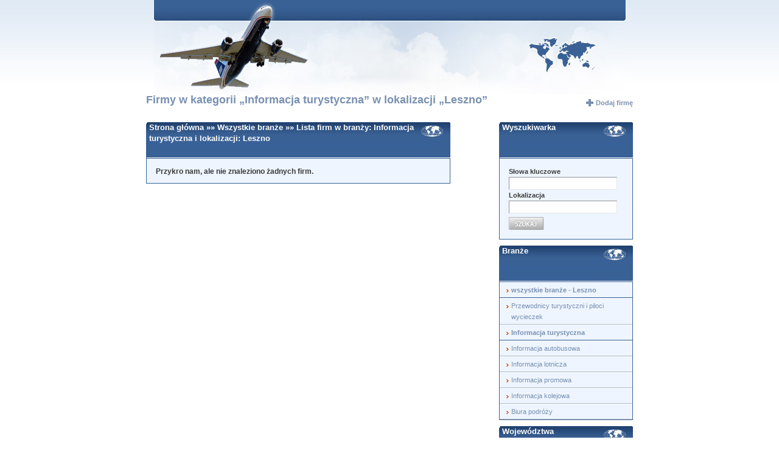

--- FILE ---
content_type: text/html
request_url: http://www.twojebilety.pl/katalog/informacja-turystyczna,leszno.html
body_size: 10607
content:
<!DOCTYPE html PUBLIC "-//W3C//DTD XHTML 1.0 Strict//EN" "http://www.w3.org/TR/xhtml1/DTD/xhtml1-strict.dtd">
<html xmlns="http://www.w3.org/1999/xhtml" xml:lang="pl" lang="pl" dir="ltr">
<head>
    <title>Katalog firm turystycznych - Informacja turystyczna Leszno</title>
    <link rel="stylesheet" href="http://www.twojebilety.pl/katalog/gfx/1/css/style.css" type="text/css" />
    <script type="text/javascript" ></script>
    <script src="http://www.twojebilety.pl/katalog/gfx/1/js/function.js" type="text/javascript"></script>
    <meta http-equiv="Content-type" content="application/xhtml+xml; charset=utf-8" />
    <meta name="keywords" content="Informacja turystyczna, Leszno, katalog turystyczny, firmy turystyczne" />
    <meta name="description" content="Nasz katalog turystyczny pozwoli Ci znaleźć firmy turystyczne z kategorii Informacja turystyczna Leszno." />	
</head>
<body>
<div class="wrap">
<div class="header"></div>
<h1>Firmy w kategorii „Informacja turystyczna” w lokalizacji „Leszno”</h1>
<a class="addcompany" href="http://www.firmy.net/dodaj-firme.html?a=6a6860a077182d1a069e13bd800ee899" title="Dodaj firmę">Dodaj firmę</a>
 <div class="clr"></div>
<div id="conteiner">
<div id="conteinerwrap">
    <div id="content">
		<table class="tablelist companylist" cellspacing="0"  summary="">
			<tr>
				<th class="biel">
					<div class="left_dd"></div>
				<div class="body_dd">
				
				<a href="http://www.twojebilety.pl/">Strona główna</a> »» <a href="http://www.twojebilety.pl/katalog/">Wszystkie branże </a>  »» Lista firm w branży: <a href="http://www.twojebilety.pl/katalog/informacja-turystyczna.html">Informacja turystyczna</a> i lokalizacji: <a href="http://www.twojebilety.pl/katalog/leszno.html">Leszno</a>
					</div>
			<div class="right_dd">
		</div>
				
				</th>
			</tr>
			 
			<tr>
				<td>				
   <div class="alert">
    
		<b>Przykro nam, ale nie znaleziono żadnych firm.</b>
	
		</div>
		</ul>
    		</td>
					</tr>
			

		   
		 
		</table><!-- class=companylist -->
	</div>
</div>


	<div id="sidebar">
			<table class="tablelist search" cellspacing="0"  summary="">
		<tr>
				<th>
				<div class="left_dd"></div>
				<div class="body_dd">
				Wyszukiwarka
				
					</div>
			<div class="right_dd">
		</div>
				</th>
			</tr>
			<tr>
		<td>
		<form  method="get" action="http://www.twojebilety.pl/katalog/szukaj.html" class="search">
			<div>
				<label for="co">Słowa kluczowe </label>
				<input name="co" id="co" value="" type="text"/>
			</div>
			<div>
			 	<label for="gdzie">Lokalizacja </label>
			 	<input  name="gdzie" id="gdzie" value=""  type="text"/>
			 </div>
			 <div><input class="button" value="" type="submit"/></div>
		 </form>

		</td></tr>
		 </table> <!-- class=search -->
		 
		<table class="tablelist categories" cellspacing="0"  summary="">
		<tr>
				<th>
				<div class="left_dd"></div>
				<div class="body_dd">
				Branże
				
					</div>
			<div class="right_dd">
		</div>
				</th>
			</tr>
			<tr class="nav">
		<td>
		<ul>			
			<li class="active_1"><a href="http://www.twojebilety.pl/katalog/leszno.html">wszystkie branże - Leszno</a>
				</ul><ul>	
				
                  
                  			
					<li class="active_0"><a href="http://www.twojebilety.pl/katalog/przewodnicy-turystyczni-i-piloci-wycieczek,leszno.html" >Przewodnicy turystyczni i piloci wycieczek</a>
					</li>
					 
				
                  			
					<li class="active_1"><a href="http://www.twojebilety.pl/katalog/informacja-turystyczna,leszno.html" >Informacja turystyczna</a>
					</li>
					 

						</ul><ul class="subnav">
						
                  
                  					
							<li class="active_0"><a href="http://www.twojebilety.pl/katalog/informacja-autobusowa,leszno.html" >Informacja autobusowa</a></li>
						
                  					
							<li class="active_0"><a href="http://www.twojebilety.pl/katalog/informacja-lotnicza,leszno.html" >Informacja lotnicza</a></li>
						
                  					
							<li class="active_0"><a href="http://www.twojebilety.pl/katalog/informacja-promowa,leszno.html" >Informacja promowa</a></li>
						
                  					
							<li class="active_0"><a href="http://www.twojebilety.pl/katalog/informacja-kolejowa,leszno.html" >Informacja kolejowa</a></li>
						
					
					
				
                  			
					<li class="active_0"><a href="http://www.twojebilety.pl/katalog/biura-podrozy,leszno.html" >Biura podróży</a>
					</li>
					 
				
				</ul>
	
		</td></tr>
		 </table> <!-- class=categories -->
		 
		 <table class="tablelist categories" cellspacing="0"  summary="">
		<tr>
				<th>
				<div class="left_dd"></div>
				<div class="body_dd">
				
				Województwa
							</div>
			<div class="right_dd">
		</div>
				</th>
			</tr>
			<tr class="nav">
		<td>
		<ul>	
			
                  
                  
				<li class="active_0"><a href="http://www.twojebilety.pl/katalog/informacja-turystyczna,dolnoslaskie.html" >dolnośląskie</a></li>				
			
                  
				<li class="active_0"><a href="http://www.twojebilety.pl/katalog/informacja-turystyczna,kujawsko-pomorskie.html" >kujawsko-pomorskie</a></li>				
			
                  
				<li class="active_0"><a href="http://www.twojebilety.pl/katalog/informacja-turystyczna,lubelskie.html" >lubelskie</a></li>				
			
                  
				<li class="active_0"><a href="http://www.twojebilety.pl/katalog/informacja-turystyczna,lubuskie.html" >lubuskie</a></li>				
			
                  
				<li class="active_0"><a href="http://www.twojebilety.pl/katalog/informacja-turystyczna,lodzkie.html" >łódzkie</a></li>				
			
                  
				<li class="active_0"><a href="http://www.twojebilety.pl/katalog/informacja-turystyczna,malopolskie.html" >małopolskie</a></li>				
			
                  
				<li class="active_0"><a href="http://www.twojebilety.pl/katalog/informacja-turystyczna,mazowieckie.html" >mazowieckie</a></li>				
			
                  
				<li class="active_0"><a href="http://www.twojebilety.pl/katalog/informacja-turystyczna,opolskie.html" >opolskie</a></li>				
			
                  
				<li class="active_0"><a href="http://www.twojebilety.pl/katalog/informacja-turystyczna,podkarpackie.html" >podkarpackie</a></li>				
			
                  
				<li class="active_0"><a href="http://www.twojebilety.pl/katalog/informacja-turystyczna,podlaskie.html" >podlaskie</a></li>				
			
                  
				<li class="active_0"><a href="http://www.twojebilety.pl/katalog/informacja-turystyczna,pomorskie.html" >pomorskie</a></li>				
			
                  
				<li class="active_0"><a href="http://www.twojebilety.pl/katalog/informacja-turystyczna,slaskie.html" >śląskie</a></li>				
			
                  
				<li class="active_0"><a href="http://www.twojebilety.pl/katalog/informacja-turystyczna,swietokrzyskie.html" >świętokrzyskie</a></li>				
			
                  
				<li class="active_0"><a href="http://www.twojebilety.pl/katalog/informacja-turystyczna,warminsko-mazurskie.html" >warmińsko-mazurskie</a></li>				
			
                  
				<li class="active_0"><a href="http://www.twojebilety.pl/katalog/informacja-turystyczna,wielkopolskie.html" >wielkopolskie</a></li>				
			
                  
				<li class="active_0"><a href="http://www.twojebilety.pl/katalog/informacja-turystyczna,zachodniopomorskie.html" >zachodniopomorskie</a></li>				
			
		</ul>
		</td></tr>
		 </table> <!-- class=categories -->


			<table class="tablelist categories" cellspacing="0"  summary="">
		<tr>
				<th>
				<div class="left_dd"></div>
				<div class="body_dd">
				Miejscowości
				
							</div>
			<div class="right_dd">
		</div>
				</th>
			</tr>
			<tr class="nav">
		<td>
		<ul>					
			
                  
                  				
				<li class="active_0"><a href="http://www.twojebilety.pl/katalog/informacja-turystyczna,warszawa.html" >Warszawa</a></li>	
			
                  				
				<li class="active_0"><a href="http://www.twojebilety.pl/katalog/informacja-turystyczna,gdansk.html" >Gdańsk</a></li>	
			
                  				
				<li class="active_0"><a href="http://www.twojebilety.pl/katalog/informacja-turystyczna,lodz.html" >Łódź</a></li>	
			
                  				
				<li class="active_0"><a href="http://www.twojebilety.pl/katalog/informacja-turystyczna,poznan.html" >Poznań</a></li>	
			
                  				
				<li class="active_0"><a href="http://www.twojebilety.pl/katalog/informacja-turystyczna,olsztyn.html" >Olsztyn</a></li>	
			
                  				
				<li class="active_0"><a href="http://www.twojebilety.pl/katalog/informacja-turystyczna,gdynia.html" >Gdynia</a></li>	
			
                  				
				<li class="active_0"><a href="http://www.twojebilety.pl/katalog/informacja-turystyczna,rzeszow.html" >Rzeszów</a></li>	
			
                  				
				<li class="active_0"><a href="http://www.twojebilety.pl/katalog/informacja-turystyczna,radom.html" >Radom</a></li>	
			
                  				
				<li class="active_0"><a href="http://www.twojebilety.pl/katalog/informacja-turystyczna,plock.html" >Płock</a></li>	
			
                  				
				<li class="active_0"><a href="http://www.twojebilety.pl/katalog/informacja-turystyczna,przemysl.html" >Przemyśl</a></li>	
			
                  				
				<li class="active_0"><a href="http://www.twojebilety.pl/katalog/informacja-turystyczna,kalisz.html" >Kalisz</a></li>	
			
                  				
				<li class="active_0"><a href="http://www.twojebilety.pl/katalog/informacja-turystyczna,slupsk.html" >Słupsk</a></li>	
			
                  				
				<li class="active_0"><a href="http://www.twojebilety.pl/katalog/informacja-turystyczna,elblag.html" >Elbląg</a></li>	
			
                  				
				<li class="active_0"><a href="http://www.twojebilety.pl/katalog/informacja-turystyczna,ostrow-wielkopolski.html" >Ostrów Wielkopolski</a></li>	
			
                  				
				<li class="active_0"><a href="http://www.twojebilety.pl/katalog/informacja-turystyczna,siedlce.html" >Siedlce</a></li>	
			
		</ul>
		</td></tr>
		 </table> <!-- class=categories -->
		 
	</div><!-- id=right -->
</div><!-- id=outer -->


<div class="poweredby">Źródło danych: <a href="https://www.firmy.net/informacja-turystyczna.html"><img src="https://s.st-firmy.net/gfx/logo_small.png" alt="centrum informacji turystycznej"/></a></div>
<div class="clr"></div>


<script language="JavaScript">
var skad = escape(document.referrer);
document.writeln("<img border=0 src=\"http://www.katalog-nieruchomosci.pl/stat/counterjs.php?skad=" + skad + "\">");
</script>
		</div>
	</body>
</html>

--- FILE ---
content_type: text/css
request_url: http://www.twojebilety.pl/katalog/gfx/1/css/style.css
body_size: 9673
content:
/* Global style
-------------------------------------------------------------- */
html, body, div, span, object, h1, h2, h3, h4, h5, h6, p, blockquote, pre, a, acronym, address, code, em, img,  ol, ul, li, fieldset, form, label, legend, table, caption, tbody, tfoot, thead, tr, th, td
                  { margin:0; padding:0; border:0; font-weight:inherit; font-style:inherit;  font-family:inherit; vertical-align:baseline; }
* html            { height:1% }
table             { border-collapse:separate; border-spacing:0;  }
th, td  		      { text-align:left; }
.clr              { clear:both;font-size:0; line-height:0;height:0 }
.float_l          { float:left; }
.float_r          { float:right;}
a img             { border:none; }
h1,h2,h3,h4,h5,h6 { font-weight:bold;}
h1                { font-size:1.6em; color:#7990B1 }
h2 { font-size:14px;}
h3                { font-size: 1.4em;  margin-bottom: 0.5em; }
h4                { font-size: 1.2em; line-height: 1.25; margin-bottom: 0.2em;  }
h5                { font-size:1.1em; margin-bottom: 0.5em; }
h6                { font-size: 1em;  margin-bottom: 0.2em;  }
p                 { margin: 0 0 0.8em; }
blockquote        { margin: 1.5em; color: #666; font-style: italic; }
strong            { font-weight: bold; }
em                { font-style: italic;  }
pre,code  	      { font-size: 1em ; line-height: 1.5; margin: 1.5em 0; white-space: pre;  text-align:left;}
ol                { list-style-type: decimal; margin:0px 5px 0px 20px;}
ul			          { display:inline; list-style-type:none; margin:0 5px 5px 0;}
li 			          { padding: 1px 5px 1px 0px;}
ul h1 ,ul h2,ul h3,ul h4,ul h5,ul h6 { margin-bottom:0}
body { font-size: 10px; font-size:small; font-family: Verdana, "Trebuchet ms", helvetica, sans-serif; color: #3a3a3a; line-height: 18px; font-size:70%; background:#fff url('../img/bg.gif') repeat-x scroll 0 0; }
a, a:link         						{ color: #7990B1; text-decoration: none;}
a:hover           						{ border-bottom:#7990B1 1px solid;}
div.wrap          { margin:auto; position:relative; width:800px;}
div.header { background:#FFFFFF url(../img/top.jpg) no-repeat scroll 0 0; height:155px; width:777px; margin:auto}
div#conteiner			{}
div#sidebar       { float:right;width: 220px;}
div#content       { float:left; position:relative; width:500px;}
div#conteinerwrap { width: 500px !important; float: left; position:relative; margin-right:-1px; }
table.tablelist    {margin-bottom:10px; width:100%;}
table.tablelist th {color:#FFFFFF; font-size:13px; font-weight:bold; height:60px; }
table.tablelist th  div.left_dd  {  background:url('../img/left_dd.gif') no-repeat ; display:block; height:60px; margin:0 0 -60px 0;}
table.tablelist th  div.body_dd  { background:url('../img/middle_dd.gif') repeat-x ; height:60px; margin:0 5px;}
table.tablelist th  div.right_dd {  background:url('../img/right_dd.gif') no-repeat ; float:right; height:60px; margin:-60px 0 0; width:53px;}
table.tablelist th.nobcgr { border-top: 0; border-left: 0; border-right: 1px solid #BFBFBF; background: none;}
table.tablelist td.nobcgr { 	border:none; background: none; padding:5px }
table.tablelist td { border-right: 1px solid #386294; border-bottom: 1px solid #386294; border-left: 1px solid #386294; background: #EEF5FF; padding: 12px 6px 10px 15px;vertical-align:middle;}
table.tablelist tr.nav  td					{ border-left: 1px solid #386294; padding:0px 0px;	border-top: 0; }
table.tablelist tr.nav ul 					{ margin:0px;}
table.tablelist tr.nav ul  li 			{ margin:0px; padding:0; background: url('../img/arrow.gif') 11px 12px  no-repeat; 	border-bottom: 1px solid #BFBFBF;  float:left; width:100%;}
table.tablelist tr.nav  a 				     { display:block;  padding:4px 5px 3px 19px; text-decoration:none;  }
table.tablelist tr.nav  a:hover 		   { text-decoration:underline; }
table.tablelist tr.nav ul  li.active_1    { font-weight:bold; background:#EEF5FF url('../img/arrow.gif') 11px 12px  no-repeat; 	border:none}
table.tablelist tr.nav ul  li.active_1  a {	border-bottom: 1px solid #386294;}
table.tablelist tr.nav ul  ul li           { font-weight:normal; background:#EEF5FF url('../img/arrow.gif') 21px 12px  no-repeat;  border-bottom: 1px solid #386294; border:none}
table.tablelist tr.nav ul  ul li.active_1  { background:#EEF5FF url('../img/arrow.gif') 21px 12px  no-repeat; }
table.tablelist tr.nav ul  ul li a         { padding-left:30px; border:none }
table.tablelist tr.nav ul  ul  ul li a      { padding-left:45px; border:none }
table.tablelist tr.nav ul  ul  ul li           { background:#EEF5FF url('../img/arrow.gif') 36px 12px  no-repeat; }
table.tablelist  h3      { font-size:13px; margin-bottom:5px; }
div.thumbs_list           { float:right; margin:0px 10px 0px 0;    }
div.adress                { float:left; margin:0px 10px 0 0; line-height:17px; }
div.desc             { margin-bottom:5px;}
table.tablelist  h3.title      { font-size:14px;  margin-bottom:0px;}
div.thumbs_company           { float:left; margin:5px 10px 0px 0;    }
a.editdata                   { color:#bbb; float:right; clear:both; font-size:10px; line-height:12px;}
/* Paginacja
-------------------------------------------------------------- */
table.tablelist td.pagination {  padding:10px;}
table.pagination  { padding:2px; font-size:12px; margin:5px auto 5px auto; }
table.pagination  td { border:none; padding:0px;}
table.pagination span.active { color:#909090; padding:2px 1px; text-decoration:none; font-weight: bold;}
table.pagination a, .pagination .dots { text-decoration:underline; padding:2px 1px; margin:0 1px; }
table.pagination a:hover { }
table.pagination .dots { position:relative; bottom:-1px ; text-decoration:none; }
table.pagination span.nextprev { font-weight:bold; padding:2px 2px; }
ul.category li.lider { font-weight:bold; font-style:italic; background:url('../img/starrrr.png') no-repeat;display:block;}
ul.category li:hover.lider {background:url('../img/starrrr.png') no-repeat;display:block;}
ul.category li.title ,ul.category li:hover.title        { font-weight:bold; font-size:12px; padding:0px; background: none;}
ul.category li.title a    { text-decoration:none; }
ul.category li            { padding:1px 0 1px 22px;  background: url('../img/arrow.gif') 13px 10px  no-repeat;  }
ul.category li  a					{ text-decoration:none; }
ul.category li  a:hover	  { text-decoration:underline; }
ul.category li:hover      { background: url('../img/arrow.gif') 12px 10px  no-repeat;   }
ul.category2 li.lider { font-weight:bold; font-style:italic; background:url('../img/starrrr.png') no-repeat;display:block;}
ul.category2 li:hover.lider { background:url('../img/starrrr.png') no-repeat;display:block;}
ul.category2 li.title ,ul.category li:hover.title        { font-weight:bold; font-size:12px; padding:0px; background: none;}
ul.category2 li.title a    { text-decoration:none; }
ul.category2 li            { padding:1px 0 1px 22px;}
ul.category2 li  a				 { text-decoration:none; }
ul.category2 li  a:hover	 { text-decoration:underline; }
ul.category2 li:hover      {   }
div.alert b               { font-weight:bold; font-size:12px;}
div.alert ul  li          { padding:0px 0 0px 12px;  background: url('../img/arrow.gif') 3px 7px  no-repeat;  }
div.poweredby { clear:both; color:#7990B1; margin-top:50px; margin-left:auto; margin-right:auto; margin-bottom:75px; padding:25px; height:50px}
div.poweredby     a       { width:63px; height:19px;color:#FC6300; display:block;margin:-17px 0 0 95px;}
a.addcompany              { background:transparent url('../img/plus.gif') no-repeat scroll 0 0; clear:both; color:#7990B1; display:block; float:right; font-weight:bold; line-height:13px; margin:-10px 0 25px 0; padding-left:16px;position:relative;}
/***********************************liderzy*********************************/
.dLHd			{ color:#FB6C0D; font-weight:bold; }
.dLC			{ margin:10px; margin-top:10px; margin-bottom:10px; }
.dLCC			{ height:140px; padding:12px; }
.dLCLogo	{ float:left; height:0;}
.dLCAddr	{ line-height:140%; padding-left:125px;}
.dLCDesc	{ font-size:11px; margin-left:145px; }
.dLCPu		{ text-align:right; padding-top:10px; }
.dLMore		{ font-size:17px; padding:10px; font-weight:bold; text-align:right; }
.dLMore a { color:#FB6C0D }
.none 		{ list-style:none }

/* Form -------------------------------------------------------------- */
th.biel a { color:#FFFFFF; }
input                           { border-style:solid; background:#fff;  border-color: #919395  #e2e7ea #e2e7ea #919395 ; border-width: 1px; padding:2px 3px 2px}
textarea                        { border-style: solid; border-color:#b2b2b2 #e1e1e1 #e1e1e1 #b2b2b2; border-width: 1px; padding: 3px 2px;  }
input:focus, textarea:focus , input:active	{ background: #fff none repeat; color:#000 ;   border-color: #828282  #b1b1b1 #b1b1b1 #828282 ;}
select option                   { background:#fff }
input.checkbox              		{ width:auto !important; border:0 !important; padding:0px; background:  none; }
form.search label               { font-weight:bold;}
form.search input               { width:170px;}
form.search input.button       	{ margin:5px 0 0 ; width:58px;height:22px;  padding:0px;  background: url('../img/btn_search.png') 0px 1px no-repeat ; border:none; padding:0px; cursor:pointer;}
form.search_main                { width: 620px; margin:0;}
form.search_main div            { float:left; margin-right:10px;}
form.search_main label               { font-weight:bold;}
form.search_main input               { width:170px;}
form.search_main input.button       	{ margin:0px 0 0 ; width:58px;height:22px;  padding:0px;  background: url('../img/btn_search.png') 0px 1px no-repeat ; border:none; padding:0px; cursor:pointer;}

--- FILE ---
content_type: application/javascript
request_url: http://www.twojebilety.pl/katalog/gfx/1/js/function.js
body_size: 354
content:
window.onload = function()
{
targetBlank();
}
function targetBlank(){
 if(!document.getElementsByTagName)
 return;
 var anchors = document.getElementsByTagName("a");
 for(var i = 0; i < anchors.length; i++){
 var anchor = anchors[i];
 if(anchor.getAttribute("href") && anchor.getAttribute("rel") == "blank")
 anchor.target = "_blank";
 }
}
